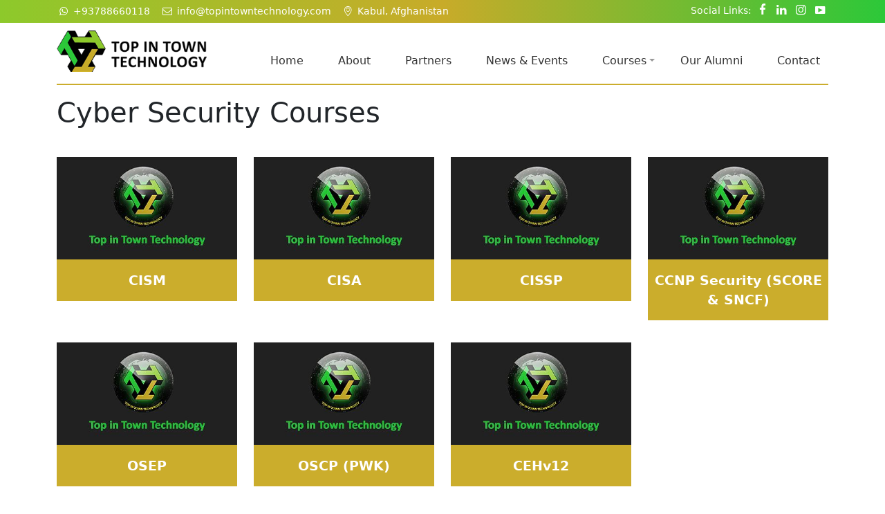

--- FILE ---
content_type: text/html; charset=utf-8
request_url: https://topintowntechnology.com/category/cyber-security-courses/
body_size: 3195
content:
<!doctype html>
<html lang="en">
  <head>
    <meta charset="utf-8">
    <meta name="viewport" content="width=device-width, initial-scale=1">
    <title>Cyber Security Courses | Top in Town Technology</title>
    <!-- Designed and Developed by Bashir Noori -->
    <meta name="viewport" content="width=device-width, initial-scale=1">
<!-- FB & Twitter Meta Options Start -->

    <link rel="image_src" href="https://topintowntechnology.com/images/1.png"/>
    <meta property="og:image" content="https://topintowntechnology.com/images/1.png"/>
    <meta property="og:image:secure_url" content="https://topintowntechnology.com/images/1.png" />
    <meta name="twitter:card" content="summary_large_image">
    <meta name="twitter:site" content="@topintowntechnology">
    <meta name="twitter:creator" content="@topintowntechnology">
    <meta name="twitter:domain" content="topintowntechnology.com">
    <meta name="twitter:title" content="Cyber Security Courses | Top in Town Technology">
    <meta name="twitter:image" content="https://topintowntechnology.com/images/1.png">
    <meta name="keywords" content="topintowntechnology, training center, course, best, top, ICT, information technology, networks, cisco, microsoft, vmware, certification, certified, lead, institute, kabul, afghanistan" >
    <meta name="description" content="Top in Town Technology Training Center offers all BCS Departments including Networking, Programming, and Web Designing: Cisco, Microsoft, RedHat, MikroTik Juniper, CompTIA, Programming Languages & others for all. We have made IT Simple.">

<!-- FB & Twitter Meta Options End -->
    <link href="https://topintowntechnology.com/css/bootstrap.min.css" rel="stylesheet" type="text/css">
    <link href="https://topintowntechnology.com/css/menu.css" rel="stylesheet" type="text/css" />
    <link href="https://topintowntechnology.com/css/slick.css" rel="stylesheet" type="text/css" />
    <link href="https://topintowntechnology.com/css/aos.css" rel="stylesheet" type="text/css">
    <link href="https://topintowntechnology.com/css/fontello.css" rel="stylesheet" type="text/css">
    <link href="https://topintowntechnology.com/css/style.css" rel="stylesheet" type="text/css">
    <script language="JavaScript" type="text/javascript" src="https://topintowntechnology.com/js/bootstrap.bundle.min.js"></script>
    <script language="JavaScript" type="text/javascript" src="https://topintowntechnology.com/js/jquery-3.6.0.min.js"></script>
    <script language="JavaScript" type="text/javascript" src="https://topintowntechnology.com/js/jquery.smartmenus.min.js"></script>
    <script language="JavaScript" type="text/javascript" src="https://topintowntechnology.com/js/slick.js"></script>
    <script language="JavaScript" type="text/javascript" src="https://topintowntechnology.com/js/aos.js"></script>
    <!-- Scripts init -->
    <script language="JavaScript" type="text/javascript" src="https://topintowntechnology.com/js/script.js"></script>
    <link href="images/favicon.png" rel="shortcut icon" type="image/png">
  </head>
  <body>



  <div id="transcroller-body" class="aos-all">
    <header id="top">
      <div class="topnav clearfix">
        <div class="container d-flex justify-content-between">
          <div class="list">
            <div class="item"><i class="icon-whatsapp"></i> +93788660118</div>
            <div class="item"><i class="icon-mail-1"></i> info@topintowntechnology.com</div>
            <div class="item no-mob"><i class="icon-location"></i> Kabul, Afghanistan</div>
          </div>

          <div class="icons no-mob">
            <span class="d-none d-lg-inline-block">Social Links: </span>
            <a href="https://www.facebook.com/TNTTeches/" target="_blank"><i class="icon-facebook icon"></i></a>
            <a href="https://af.linkedin.com/company/top-in-town-technology" target="_blank"><i class="icon-linkedin icon"></i></a>
            <a href="https://www.instagram.com/top_in_town_technology/?hl=en" target="_blank"><i class="icon-instagram icon"></i></a>
            <a href="https://www.youtube.com/@TTT-uy2jx" target="_blank"><i class="icon-video icon"></i></a>
          </div>
        </div>
      </div>

      <div class="header clearfix container">
        <div class="logo float-start">
          <a href="https://topintowntechnology.com/"><img src="https://topintowntechnology.com/images/logo.png"></a>
        </div>
        <!-- Menu Start -->
        <div class="menusection">
         <div class="container">
          <nav id="main-nav" class="menu">
            <!-- Mobile menu toggle button (hamburger/x icon) -->
            <input id="main-menu-state" type="checkbox" />
            <label class="main-menu-btn" for="main-menu-state">
              <span class="main-menu-btn-icon"></span> Toggle main menu visibility
            </label>
            </label>
            <ul class="sm sm-clean" id="main-menu"><li><a href="https://topintowntechnology.com">Home</a></li><li><a href="https://topintowntechnology.com/1/about">About</a></li><li><a href="https://topintowntechnology.com/37/partners">Partners</a></li><li><a href="https://topintowntechnology.com/78/news">News &amp; Events</a></li><li><a href="#">Courses</a><ul class="hasmenu1" id="1"><li><a href="https://topintowntechnology.com/77/icdl">ICDL</a></li><li><a href="#">CompTIA Courses</a><ul class="hasmenu2" id="2"><li><a href="https://topintowntechnology.com/40/a">A+</a></li><li><a href="https://topintowntechnology.com/41/network">Network+</a></li><li><a href="https://topintowntechnology.com/42/server">Server+</a></li><li><a href="https://topintowntechnology.com/43/security">Security+</a></li></ul></li><li><a href="#">Cisco Courses</a><ul class="hasmenu3" id="3"><li><a href="https://topintowntechnology.com/44/ccna">CCNA</a></li><li><a href="https://topintowntechnology.com/45/ccnp">CCNP</a></li><li><a href="https://topintowntechnology.com/46/ccie">CCIE</a></li></ul></li><li><a href="#">Microsoft Courses</a><ul class="hasmenu4" id="4"><li><a href="https://topintowntechnology.com/47/mcsa">MCSA</a></li><li><a href="https://topintowntechnology.com/48/mcse">MCSE</a></li><li><a href="https://topintowntechnology.com/49/azure-fundamentals">Azure Fundamentals</a></li><li><a href="https://topintowntechnology.com/50/azure-administration">Azure Administration</a></li><li><a href="https://topintowntechnology.com/51/azure-architechture">Azure Architechture</a></li></ul></li><li><a href="#">MikroTik Courses</a><ul class="hasmenu5" id="5"><li><a href="https://topintowntechnology.com/80/mtcna">MTCNA</a></li><li><a href="https://topintowntechnology.com/81/mtcre">MTCRE</a></li><li><a href="https://topintowntechnology.com/82/mtcwe">MTCWE</a></li><li><a href="https://topintowntechnology.com/83/mtcume">MTCUME</a></li><li><a href="https://topintowntechnology.com/84/mtctce">MTCTCE</a></li><li><a href="https://topintowntechnology.com/85/mtcine">MTCINE</a></li><li><a href="https://topintowntechnology.com/86/mtcipv6e">MTCIPV6E</a></li><li><a href="https://topintowntechnology.com/87/mtcse">MTCSE</a></li><li><a href="https://topintowntechnology.com/88/mtcswe">MTCSWE</a></li><li><a href="https://topintowntechnology.com/89/mtcewe">MTCEWE</a></li></ul></li><li><a href="#">Cyber Security</a><ul class="hasmenu6" id="6"><li><a href="https://topintowntechnology.com/54/cehv12">CEHv12</a></li><li><a href="https://topintowntechnology.com/55/oscp-pwk">OSCP (PWK)</a></li><li><a href="https://topintowntechnology.com/56/osep">OSEP</a></li><li><a href="https://topintowntechnology.com/57/ccnp-security-score-sncf">CCNP Security (SCORE &amp; SNCF)</a></li><li><a href="https://topintowntechnology.com/58/cissp">CISSP</a></li><li><a href="https://topintowntechnology.com/59/cisa">CISA</a></li><li><a href="https://topintowntechnology.com/60/cism">CISM</a></li></ul></li><li><a href="#">Development Courses</a><ul class="hasmenu7" id="7"><li><a href="https://topintowntechnology.com/33/web-design-and-development">Web Design and Development</a></li><li><a href="https://topintowntechnology.com/62/database-development">Database Development</a></li><li><a href="https://topintowntechnology.com/63/mobile-desktop-applications-development">Mobile &amp; Desktop Applications Development</a></li></ul></li><li><a href="#">Graphic Design Courses</a><ul class="hasmenu8" id="8"><li><a href="https://topintowntechnology.com/64/adobe-photoshop">Adobe Photoshop</a></li><li><a href="https://topintowntechnology.com/65/adobe-illustrator">Adobe Illustrator</a></li><li><a href="https://topintowntechnology.com/66/adobe-premiere">Adobe Premiere</a></li><li><a href="https://topintowntechnology.com/67/adobe-after-effects">Adobe After Effects</a></li></ul></li></ul></li><li><a href="https://topintowntechnology.com/90/our-students">Our Alumni</a></li><li><a href="https://topintowntechnology.com/2/contact">Contact</a></li></ul>


          </nav>
         </div> 
        </div>
        <!-- Menu End -->
        </div>
      </div>
    </header>





  
  
    <div class="page-inner">
      <div class="container">
        <h1>Cyber Security Courses</h1>
          

<div class="projects-light">
    <div class="row list">


      <div class="col-md-3"><div class="item" style="margin:1rem 0">
        <a href="https://topintowntechnology.com/60/cism">
          <div class="description"><p></p></div>

          <img src="https://topintowntechnology.com/images/1t.jpg">


        </a>
        <div class="content">
          <p class="title" style="background:#cbad2c"><a href="https://topintowntechnology.com/60/cism">CISM</a></p> 
        </div>
      </div></div>


      <div class="col-md-3"><div class="item" style="margin:1rem 0">
        <a href="https://topintowntechnology.com/59/cisa">
          <div class="description"><p></p></div>

          <img src="https://topintowntechnology.com/images/1t.jpg">


        </a>
        <div class="content">
          <p class="title" style="background:#cbad2c"><a href="https://topintowntechnology.com/59/cisa">CISA</a></p> 
        </div>
      </div></div>


      <div class="col-md-3"><div class="item" style="margin:1rem 0">
        <a href="https://topintowntechnology.com/58/cissp">
          <div class="description"><p></p></div>

          <img src="https://topintowntechnology.com/images/1t.jpg">


        </a>
        <div class="content">
          <p class="title" style="background:#cbad2c"><a href="https://topintowntechnology.com/58/cissp">CISSP</a></p> 
        </div>
      </div></div>


      <div class="col-md-3"><div class="item" style="margin:1rem 0">
        <a href="https://topintowntechnology.com/57/ccnp-security-score-sncf">
          <div class="description"><p></p></div>

          <img src="https://topintowntechnology.com/images/1t.jpg">


        </a>
        <div class="content">
          <p class="title" style="background:#cbad2c"><a href="https://topintowntechnology.com/57/ccnp-security-score-sncf">CCNP Security (SCORE &amp; SNCF)</a></p> 
        </div>
      </div></div>


      <div class="col-md-3"><div class="item" style="margin:1rem 0">
        <a href="https://topintowntechnology.com/56/osep">
          <div class="description"><p></p></div>

          <img src="https://topintowntechnology.com/images/1t.jpg">


        </a>
        <div class="content">
          <p class="title" style="background:#cbad2c"><a href="https://topintowntechnology.com/56/osep">OSEP</a></p> 
        </div>
      </div></div>


      <div class="col-md-3"><div class="item" style="margin:1rem 0">
        <a href="https://topintowntechnology.com/55/oscp-pwk">
          <div class="description"><p></p></div>

          <img src="https://topintowntechnology.com/images/1t.jpg">


        </a>
        <div class="content">
          <p class="title" style="background:#cbad2c"><a href="https://topintowntechnology.com/55/oscp-pwk">OSCP (PWK)</a></p> 
        </div>
      </div></div>


      <div class="col-md-3"><div class="item" style="margin:1rem 0">
        <a href="https://topintowntechnology.com/54/cehv12">
          <div class="description"><p></p></div>

          <img src="https://topintowntechnology.com/images/1t.jpg">


        </a>
        <div class="content">
          <p class="title" style="background:#cbad2c"><a href="https://topintowntechnology.com/54/cehv12">CEHv12</a></p> 
        </div>
      </div></div>

  </div>
</div>


      </div>
    </div>
  
      



    <div class="spacer"></div>

    <footer class="footer" data-aos="fade-down">
      <div class="container">
        <div class="row">
          <div class="col-lg-5 col-md-5 aos-init aos-animate" data-aos="fade-left">
            <h3>Search</h3>
            <div class="search mb-5">
              <p>Find what you're looking for with ease using the following search form.</p>
              <form method="get" action="https://topintowntechnology.com/">
                <input type="text" name="q" class="btn-in" placeholder="Search Course, Articles, Verification .....">
                <input type="submit" class="btn btn-primary btn-rad">
              </form>
            </div>
            <div class="about-list ">
              <a href="https://www.facebook.com/TNTTeches/" target="_blank"><i class="icon-facebook icon"></i></a>
              <a href="#" target="_blank"><i class="icon-twitter icon"></i></a>
              <a href="https://af.linkedin.com/company/top-in-town-technology" target="_blank"><i class="icon-linkedin icon"></i></a>
              <a href="https://www.instagram.com/top_in_town_technology/?hl=en" target="_blank"><i class="icon-instagram icon"></i></a>
              <a href="https://www.youtube.com/@TTT-uy2jx" target="_blank"><i class="icon-video icon"></i></a>
            </div>
          </div><!-- Column End -->

          <div class="col-lg-3 col-sm-6 aos-init aos-animate mr-left" data-aos="fade-up">
            <h3>Courses</h3>
            <ul>
              
              <li><a href="https://topintowntechnology.com/category/comptia-courses/">CompTIA Courses</a></li>
              
              <li><a href="https://topintowntechnology.com/category/cisco-courses/">Cisco Courses</a></li>
              
              <li><a href="https://topintowntechnology.com/category/microsoft-courses/">Microsoft Courses</a></li>
              
              <li><a href="https://topintowntechnology.com/category/mikrotik-courses/">MikroTik Courses</a></li>
              
              <li><a href="https://topintowntechnology.com/category/cyber-security-courses/">Cyber Security Courses</a></li>
              
              <li><a href="https://topintowntechnology.com/category/development-courses/">Development Courses</a></li>
              
              <li><a href="https://topintowntechnology.com/category/graphic-design-courses/">Graphic Design Courses</a></li>
              
            </ul>
          </div><!-- Column End -->

          <div class="col-lg-4 col-md-4 col-sm-6 aos-init aos-animate" data-aos="flip-up">
            <h3>Contact</h3>
            <div class="contact-list">
              <div class="item"><i class="icon icon-whatsapp"></i> +93788660118</div>
              <div class="item"><i class="icon icon-mail"></i> info@topintowntechnology.com</div>
              <div class="item"><i class="icon icon-globe"></i> Karte-Parwan, Kabul, Afghanistan</div>
            </div>
          </div><!-- Column End -->

          <div class="col-lg-12 col-md-12 col-sm-12 col-xs-12 footer-help mt-5"><span>
            
              With our team of professional and certified trainers, we ensure that our students receive the best guidance and support throughout their learning journey.
            
          </span></div>

        </div>

      </div>

      <div class="end clearfix">
        <div class="container">
          <p class="float-start" style="padding-top:0.7rem">© 2023 Top in Town Technology All Rights Reserved. <span style="">Developed by <a href="https://bashirnoori.com" target="_blank">Bashir Noori</a></span></p>
          <p class="float-end mt-2">
            <a href="https://www.facebook.com/TNTTeches/" target="_blank"><i class="icon-facebook icon"></i></a>
            <a href="https://af.linkedin.com/company/top-in-town-technology" target="_blank"><i class="icon-linkedin icon"></i></a>
            <a href="https://www.instagram.com/top_in_town_technology/?hl=en" target="_blank"><i class="icon-instagram icon"></i></a>
            <a href="https://www.youtube.com/@TTT-uy2jx" target="_blank"><i class="icon-video icon"></i></a>
          </p>
        </div>
      </div>

    </footer>



    <script>
      $(window).on("scroll", function () {
          AOS.init({
              duration: 800,
              once: true
          });
       });    
  </script>
<style>
.ads-banner .slick-slide img {width:100%; height:auto;}
</style>



  </div>
  </body>
</html>
<!-- Trace summary:
Runtime   : 12.49 ms
Query time: 8.62 ms
Queries   : 15
Memory (*): 1110 kB
-->


--- FILE ---
content_type: text/css
request_url: https://topintowntechnology.com/css/style.css
body_size: 7980
content:
/* GLOBAL STYLES
-------------------------------------------------- */
/* Padding below the footer and lighter body text */
html, body { overflow-x: hidden !important; overflow-y: visible !important; }
body {
  font-size: 0.9em; 
}

header {}
.topnav {background: linear-gradient(to right,  #8dc92b, #c8ab29, #2cc839);padding: 0.4em 0rem;color: #fff;}
.topnav .icons {margin-top:-4px;}
.topnav .icons a {font-size: 17px; padding: 0;}
.topnav a {color: #fff; padding-right: 0.5em; text-decoration: none;}
.topnav a:hover {color:#fff;}
.topnav .slogan{margin: 0 2em; }
.topnav .list .item {float: left; margin-right: 1em;}
.header {padding-bottom: 0.7rem; padding-top: 0.7rem;}
.logo img{height:60px; width: auto; margin-right: 2rem; }

.navbar-brand {width: 120px;}
.navbar-brand img {max-width: 100%;}

.header .icon-listing {display: flex; align-items: center; margin-top: 0.5em;}
.header .icon-listing .icon-item {display: flex; align-items: center; margin-left:3em; transition: 0.3s; }
.header .icon-listing .icon-item .info {display: flex; flex-direction: column; color: #666;}
.header .icon-listing .icon-item .info  span:last-child{color: #8badb9;}
.header .icon-listing .icon-item:hover .info, .header .icon-listing .icon-item:hover .info  span:last-child{color: #cbad2c;}
.header .icon {font-size: 3em; font-family: var(--bs-font-sans-serif); color: #cbad2c; display: inline-block; margin-top: -5px; }
.header p {}

.just-mob {display: none;}
.menusection {display: inline-block; margin-top: 5px; float: right;}
.sm-clean > li:last-child a{padding-right:0 }

a {color: #cbad2c}
a:hover {color: #cbad2c;}
.btn {font-size: 0.9em}
.btn-warning {color:#fff;}

.spacer {display: block; height:5rem; clear: both; }

/* SLIDESHOW
-------------------------------------------------- */

.slideshow {color: #222;}
.slideshow {
  margin-bottom: 2rem;
}
.slideshow h1 span {color:#8dc92b}
.slideshow .container {position: relative;}
/* Since positioning the image, we need to help out the caption */
.slideshow .carousel-caption {
  bottom: unset;
  top: 8rem;
  z-index: 9 !important;
  color: #222;
  width: 47%;
  left: 0;
  position: absolute !important;
}
.slideshow h1 {
  font-weight: bold;
  color: #fff;
  font-size: 3rem;
  line-height: 3rem;
  margin-bottom: 1.5rem;
}
.slideshow .intro {
  font-weight: bold;
  font-size: 1.2em;
  color: #2cc838;
  text-shadow: 0 0 5px #323232;
  display: none;
}
.slideshow p {font-size: 1.2em;color: #fff;text-shadow: 0 0 15px darkslategrey;}

/* Declare heights because of positioning of img element */
.slideshow .carousel-item {
  height: 45rem;
}
.slideshow .carousel-item > img {
  position: absolute;
  top: 0;
  left: 0;
  width: 100%;
  height: auto;
}
.slideshow .carousel-indicators [data-bs-target] {height: 5px;}
.slideshow a {font-size: 0.9em;}
.slideshow .btn:hover {border: 0; background: #222; border: 1px solid #222;}
.slideshow .carousel-control-next, .slideshow .carousel-control-prev {width:70px;}


/* Feature Four Item
------------------------- */

.feature-four {text-align: center; }
.feature-four *{transition: 0.2s;}
.feature-four .item {padding-top: 1rem;margin-bottom: 2rem;padding-bottom: 1em;}
.feature-four .item:hover {background: #f9f7f9;}
.feature-four .item:hover .icon {color:#cbad2c; }
.feature-four .item:hover a.btn {background:#cbad2c; border-color: #cbad2c; color:#fff;}
.feature-four .item:hover h2 {color:#cbad2c; }
.feature-four .icon {display: block; margin: 0 auto; color:#cbad2c; font-size: 5em}
.feature-four h2 {font-size: 1.4rem; margin: 1rem 0; color:#cbad2c }
.feature-four p {margin-bottom: 1rem; padding:0 0.5rem; color: #555}
.feature-four a.btn {background:transparent; color: #cbad2c; border-color: #cbad2c;}
.feature-four a.btn:hover{background:#cbad2c; border-color: #cbad2c; color:#fff;}


/* Feature Blue Item
------------------------- */

.featured-blue {text-align: center; background:#028ec1; color: #fff}
.featured-blue .container {background: #0298cf;}
.featured-blue *{transition: 0.2s;}
.featured-blue .item {background: #cbad2c;padding-top: 2rem;padding-bottom: 1rem;border-right: 1px solid #30aedc; transition: 0.3s;}
.featured-blue .item:last-child{border: 0;}
.featured-blue .item:hover {background:rgba(1,1,1,0.5); }
.featured-blue .icon {display: block;margin: 0 auto;margin-bottom: 1rem;color: #fff; font-size: 5rem;}
.featured-blue h3 {font-size: 1.6rem;margin: 1rem 0;color: #fff;}
.featured-blue p {margin-bottom: 1rem;color: #fff; opacity: 0.6;}
.featured-blue a.btn {margin-bottom: 2rem; background:transparent; border-color: #fff;}
.featured-blue a.btn:hover{background:#fff; color:#222;}



/* Feature Color Item
------------------------- */

.featured-color {text-align: center; }
.featured-color .container {background: #333;}
.featured-color *{transition: 0.2s;}
.featured-color .item {background: #cbad2c;padding-top: 2rem;padding-bottom: 1rem; transition: 0.3s;}
.featured-color .item:nth-child(2){background: #dea004;}
.featured-color .item:first-child{background: #ba193d;}
.featured-color .item:last-child{background: #097263;}
.featured-color .item:hover {background:#353535; }
.featured-color .icon {display: block;margin: 0 auto;margin-bottom: 1rem;color: #fff; font-size: 5rem;}
.featured-color h3 {font-size: 1.6rem;margin: 1rem 0;color: #fff;}
.featured-color p {margin-bottom: 1rem;color: #fff; opacity: 0.6;}
.featured-color a.btn {margin-bottom: 2rem; background:transparent; border-color: #fff;}
.featured-color a.btn:hover{background:#fff; color:#222;}






/* Feature Six Item
------------------------- */

.featured-six {text-align: center; padding: 5rem 0;}
.featured-six .container {;}
.featured-six *{transition: 0.2s;}
.featured-six h2 {font-size: 2.5em; font-weight: bold; color: #cbad2c}
.featured-six h4 {color: #555; font-size: 1.3em; margin-bottom: 1em;margin-top: 0.5em; margin-bottom: 2em;}

.featured-six .item {padding: 2rem; border-right: 1px solid #ddd; border-bottom: 1px solid #ddd; transition: 0.3s;}
.featured-six .item:nth-child(3), .featured-six .item:nth-child(6){border-right: 0;}
.featured-six .item:nth-child(4), .featured-six .item:nth-child(5), .featured-six .item:nth-child(6){border-bottom: 0;}

.featured-six .item:hover {background:#f9f7f9; }
.featured-six .icon {color: #cbad2c; display: block;margin: 0 auto;margin-bottom: 1rem; font-size: 4rem;}
.featured-six p.title {font-size: 1.6rem; font-weight: bold; margin: 1rem 0;}
.featured-six p.title a {text-decoration:none; }
.featured-six p {margin-bottom: 1rem; font-size: 1.1em; }


/* Feature Eight Item
------------------------- */
.feature-eight {margin-bottom: -2rem;}
.feature-eight *{transition: 0.2s;}
.feature-eight h2 {font-size: 2.5em; font-weight: bold; text-align: center;;}
.feature-eight h3 {font-size: 1.5em;  text-align: center; margin-bottom: 1.5em;margin-bottom: 1.5em;}
.feature-eight .item::before {content:""; width:0%;height:100%; right:0; bottom:0; background: #f9f7f9; z-index: -1; position: absolute; transition:0.5s;}
.feature-eight .item {padding: 1rem;padding-bottom: 1em; position: relative; display: flex;}
.feature-eight .item:hover::before {width:100%; right: unset; left:0}
.feature-eight .item:hover .icon {color:#cbad2c; }
.feature-eight .item:hover a {opacity:1; margin-left: 0;transition: 0.3s;}
.feature-eight .item:hover h2 {color:#cbad2c; }
.feature-eight .icon {display: block; color:#cbad2c; font-size: 4em}
.feature-eight h4 {font-size: 1.2rem; margin: 1rem 0; color:#222 }
.feature-eight p {margin-bottom: 1rem; color: #777}
.feature-eight a {color: #cbad2c; opacity:0;  display: block; margin-left:5rem;transition: 0.3s; }
.feature-eight a:hover {color: #222;text-decoration: none;}



/* About Top */
.about-top {position: relative; }
.about-top .r-dotted {position: absolute; top: -3rem; right: 0; background: url(../images/dotted/dotted6.png) no-repeat;width: 5%;height: 45%; z-index: -1;}
.about-top .img {position: relative;}
.about-top .dotted {position: absolute;left: -4rem;background: url(../images/dotted/dotted5.png) no-repeat;width: 45%;height: 45%;z-index: -1;}
.about-top img {width: 100%; height: auto; margin-top: 3rem;}
.about-top .img::after{content:"";width: 73%;height: 70%;background: #cbad2c;position: absolute;right: -3%;z-index: -1;bottom: -3%;}
.about-top .text {padding:5rem 0 0 4rem;}
.about-top h2 {font-size: 2.4em; font-weight: bold;}
.about-top h3 {font-size: 2.5em; color: #cbad2c; font-size: 1.2em;}
.about-top h3::before {content:"::: "; color: #cbad2c; margin-top: -5px;}
.about-top h3::after {content:" _____"; color: #cbad2c; margin-top: -5px;}
.about-top h4 {color: #cbad2c; margin-bottom: 1em;margin-top: 1em;}
.about-top .list {margin-top: 2em;}
.about-top .list .check{display: inline-block;background: #cbad2c;color: #fff;padding: 2px 3px;border-radius: 20%;float: left;margin-right: 0.5em;}
.about-top .list p {padding-top: 3px;}
.about-top .list .btn {margin-top: 1em;font-size: 1.1em;padding: 0.5em 1em 0.5em  0.5em !important;margin: 1.5em 0.3em 0 0.3em;}
.about-top .list .btn:hover {background: #e5ad03; color:#000; border: 1px solid #000}

@keyframes moving {
  0%, 100% {
    top: 0;
  }
  50% {
    top: -1rem; margin-left: 0.5rem;
  }
}
.about-top .dotted {
  animation: moving 5s linear infinite;
}


@keyframes moving2 {
  0%, 100% {
    bottom: 1.5rem; font-size: 10em;
  }
  50% {
    bottom: 2.5rem; right: 2rem; font-size: 12em;
  }
}
.faq .text .icon {
  animation: moving2 5s linear infinite;
}






/* FAQs */
.faq {padding-bottom:3rem;background: #cbad2c;position: relative;z-index: 0;color: #fff;padding-top: 3rem;}
.faq .accordion-item {border: none;margin:1em 0;padding:1em;box-shadow:0 0 40px 5px rgb(106 91 4 / 5%);background: #a12e7e;}
.accordion-button {padding: 0;}
.faq .accordion-button {font-weight: bold;}
.faq .accordion-button:focus {box-shadow: none; }
.faq .accordion-button:not(.collapsed) {color: #fff;background: ##e7bad9;border-bottom: 1px solid #ffffff;box-shadow:none;width: 100%;margin: 0;padding: 0;}
.faq .icon {background:#cbad2c;color: #fff;padding: 0.2em 0.4em;margin-right: 0.5em;font-size: 1.8em;}
.faq .text {padding:2rem 0 0 4rem; }
.faq h2 {font-size: 2.5em; font-weight: bold;}
.faq h3 {font-size: 2.5em;color: #cb78b2;font-size: 1.2em;}
.faq h3::before {content:"::: ";color: #cb78b2;margin-top: -5px;}
.faq h3::after {content:" _____"; color: #cbad2c; margin-top: -5px;}
.faq h4 {color: #e1afd2;margin-bottom: 1em;margin-top: 1em;}
.faq p {padding-top: 3px;color: #cf87b9;}
.faq .btn {margin-top: 1em;font-size: 1.1em;padding: 0.5em 2em !important;margin: 1.5em 0.3em 0 0.3em;background: #e9bedc; border:0; color: #222;}
.faq .btn:hover {background: #fff; border:0;}
.faq .text .icon{font-size: 12em;position: absolute;right: 0rem;z-index: -1;bottom: -3rem !important;color: #a02e7e;background: transparent;padding: 0;margin: 0;}
.faq .dotted {position: absolute;left: 2rem;top: 2rem;background: url(../images/dotted/dotted7.png) no-repeat;width: 20%;height: 31%;z-index: -1;}
.faq .accordion-button {color:#e1afd2; background: #a12e7e}





/* Projects */
.projects {text-align: center; padding-bottom: 3rem; }
.projects .slick-slide {padding: 1rem; position: relative;}
.projects .item {box-shadow: 0 0 15px #e5e5e5; transition: 0.3s;}
.projects .item:hover {background: #cbad2c; transition: 0.3s; color: #fff; }
.projects .item:hover .btn-primary{background: #cbad2c; transition: 0.3s; color: #fff; }
.projects .item .icon {background:#cbad2c;padding: 4px 5px;font-size: 1.2em;position: absolute;left: 15px;top: 15px;z-index: 11;color: #fff;transition: 0.3s;clip-path: polygon(0 0,0 100%,100% 0);width: 60px;hee: initial;height: 60px;}

.projects .item:hover .icon {background: #cbad2c; transition: 0.3s; }
.projects .item:hover p.title{color: #fff; transition: 0.3s;}
.projects .slick-slide img {width: 100%; height: auto; }
.projects .list:hover .slick-prev:before,
.projects .list:hover .slick-next:before {opacity: 1; transition: 0.3s;}
.projects h2 {font-size: 2.5em; font-weight: bold;}
.projects h3 {font-size: 2.5em; color: #cbad2c; font-size: 1.2em;}
.projects h3::before {content:"::: "; color: #cbad2c; margin-top: -5px;}
.projects h3::after {content:" _____"; color: #cbad2c; margin-top: -5px;}
.projects h4 {color: #cbad2c; margin-bottom: 1em;margin-top: 1em;}
.projects .content {text-align: left; padding: 0 1em;}
.projects p.title {font-weight: bold; color: #cbad2c; font-size: 1.2em; margin:1em 0 0.5em 0;}
.projects .btn {margin-bottom: 1em; }
.projects .slick-arrow:active {opacity: 0;}



/* Projects Light */
.projects-light {text-align: center; padding-bottom: 3rem; }
.projects-light .slick-slide {padding: 1rem 1rem 0rem 1rem; position: relative;}
.projects-light .item {position:relative; transition: 0.5s;overflow: hidden;}
.projects-light .item:hover {transform:scale(1.05); }
.projects-light .slick-slide img {width: 100%; height: auto; }
.projects-light .list:hover .slick-prev:before,
.projects-light .list:hover .slick-next:before {opacity: 1; transition: 0.3s;}
.projects-light h2 {font-size: 2.5em; font-weight: bold;}
.projects-light h3 {font-size: 2.5em; color: #cbad2c; font-size: 1.2em;}
.projects-light h3::before {content:"::: "; color: #cbad2c; margin-top: -5px;}
.projects-light h3::after {content:" _____"; color: #cbad2c; margin-top: -5px;}
.projects-light h4 {color: #cbad2c; margin-bottom: 1em;margin-top: 1em;}
.projects-light .content {text-align: left;}
.projects-light .item:hover p.title {background:#cbad2c}
.projects-light p.title {font-weight: bold;color: #FFF;font-size: 1.2em;margin: 0;padding: 1rem 0;text-align: center;background: #222;}
.projects-light .title a {text-decoration: none;color: #fff;}
.projects-light .title a:hover {color:#fff;}
.projects-light p {max-height:6em; transition:0.8s; overflow: hidden;}
.projects-light p:hover {max-height: 15em; transition: 2s}
.projects-light .btn {margin-bottom: 1em; padding:0; background:none; color:#cbad2c; border: none;}
.projects-light .btn::before{content:" "; position:absolute; margin-top:-5px; background: #cbad2c; width:0;height:0; transition: 0.3s;}
.projects-light .item:hover .btn::before{width:80px; height:1px }
.projects-light .slick-arrow:active {opacity: 0;}
.projects-light .item .description {height:0px; width:100%; text-align:center; overflow:hidden; transition: 0.3s; position:absolute; top:0; left:0; background:rgba(0, 0, 0, 0.5); color:#fff}
.projects-light .item:hover .description {height:71%;}
.projects-light .item .description p {padding-top: 5%}
.projects-light img {max-width: 100%;height: auto;}



.gallery {text-align: center; }
.gallery .row {margin: 0;}
.gallery .col-lg-3 {margin: 0; padding: 0; overflow: hidden;}
.gallery .col-lg-3 .item {position: relative; background: #cbad2c; }
.gallery .col-lg-3 .item::after{content: ""; position: absolute; width:0; height:100%; left: 0; top: 0; background: rgba(0, 0, 0, 0.5); z-index: 0; transition: 0.8s width ; }
.gallery .col-lg-3:nth-child(odd) .item::after{right: 0; left:unset;  }
.gallery .col-lg-3:nth-child(3n+0) .item::after{height:0; width: 100%; transition: 0.8s; top:unset; bottom:0  }
.gallery .col-lg-3 .item:hover::after{width: 100%; height: 100%;  }
.gallery .col-lg-3 .item:hover img{transform: scale(1.2); }
.gallery img {width: 100%; height: auto; transition: 0.4s; }
.gallery h2 {font-size: 2.5em; font-weight: bold;}
.gallery h3 {font-size: 2.5em; color: #cbad2c; font-size: 1.2em;}
.gallery h3::before {content:"::: "; color: #cbad2c; margin-top: -5px;}
.gallery h3::after {content:" _____"; color: #cbad2c; margin-top: -5px;}
.gallery h4 {color: #aaa; margin-bottom: 2em;margin-top: 1em;}
.gallery .item .icon {color: #fff;font-size: 5em;position: absolute;z-index: 1;left: 35%;top: 25%;opacity: 0; transition: 0.3s;}
.gallery .item:hover .icon {opacity: 0.5;}
.gallery .item .icon:hover{opacity: 0.8;}
.gallery .item p {position: absolute; left: 0; bottom: -3em;; background:#111; color: #fff; margin: 0; padding: 10px 0px; width: 100%; transition: 0.3s; opacity:0; z-index: 1; }
.gallery .item:hover  p {opacity: 1; bottom: 0; }
.lightbox-caption {font-size: 2em; }






.news {}
.news .text {text-align: left;}
.news .dotted {position: absolute;left: -2rem;top: -0.5rem;background: url(../images/dotted/dotted5.png) no-repeat;width: 150px;height: 200px;z-index: -1;}
.news .text  h2 {font-size: 2.5em; font-weight: bold;}
.news .text  h3 {font-size: 2.5em; color: #cbad2c; font-size: 1.2em;}
.news .text  h3::before {content:"::: "; color: #cbad2c; margin-top: -5px;}
.news .text  h3::after {content:" _____"; color: #cbad2c; margin-top: -5px;}
.news .text  h4 {color: #aaa; margin-bottom: 2em;margin-top: 0;}
.news .first {margin-bottom: 1.5rem; padding-top: 1.5em; border-top: 1px dashed #cbad2c; position: relative;}
.news .first img {width: 100%; height: auto; margin-bottom: 1.5rem;}
.news .posted {color: #aaa;margin-bottom: 0.5em;font-size: 0.9em;}
.news .posted span {margin: 0 15px; font-size: 0.9em;  } 
.news h3 {font-size: 1.5em; }
.news a {text-decoration: none;color: #111;}
.news a:hover{color: #cbad2c;}
.news .list {margin-left: 2rem;}
.news .list .item {border-bottom: 1px dashed #ddd;padding-bottom: 1em; padding-top: 1.5em; transition: 0.3s; }
.news .list .item:hover {background: #f9f7f9;}
.news .list .item:first-child{border-top: 1px dashed #ddd;padding-top: 1.5em;}
.news .list .item .image {width: 29%; height: auto; margin-right: 1.5em; float: left; }
.news .list .item .image img {width: 100%; height: auto;}
.news .list .item .content {}
.news p {color: #666;}
.news img {transition: 0.3s; border-bottom: 3px solid #fff;}
.news img:hover {border-color:#cbad2c}





.news-vertical {}
.news-vertical h2 {font-size: 2.5em;font-weight: bold;text-align: center;color: #8dc92b;}
.news-vertical h3 {font-size: 1.5em;  text-align: center; margin-bottom: 1.5em;margin-bottom: 1.5em;}
.news-vertical .item{margin-top: 2rem;}
.news-vertical .item .image {background: #8dc92b;margin-bottom: 1rem;}
.news-vertical .item img {width: 100%; height: auto;border-bottom: 3px solid #fff; transition: 0.3s; }
.news-vertical .item:hover img {border-color: #8dc92b;opacity:0.8;}
.news-vertical h4 {font-size: 1.2em; font-weight: bold;}
.news-vertical .posted {color: #aaa;margin-bottom: 0.5em;font-size: 0.9em;}
.news-vertical .posted span {margin: 0 15px; font-size: 0.9em;  } 
.news-vertical a {text-decoration: none;color: #111;}
.news-vertical a:hover{color: #8dc92b;}
.news-vertical a.btn {color: #fff;background: #8dc92b;border: none;}
.news-vertical p {max-height:8em; overflow:hidden; color: #666; margin-bottom: 1rem; transition: 0.3s;}
.news-vertical p:hover {max-height: 15em; }




/* Team */
.team {text-align: center; clear: both; padding: 4rem 0 5rem 0; background: #f5f5f5; position: relative; z-index: 0;}
.team h2 {font-size: 2.5em; font-weight: bold; color: #cbad2c}
.team h4 {color: #555; font-size: 1.3em; margin-bottom: 1em;margin-top: 0.5em; margin-bottom: 2em;}
.team .dotted {position: absolute;left: 0rem;top: 0;background: url(../images/dotted/dotted6.png) no-repeat;width: 90px;height: 140px;z-index: -1;}

.team .slick-slide {padding: 1rem; position: relative;}
.team .content {color: #555}

.team .name a{margin-bottom: 1.5eem; font-weight: bold; font-size: 1.3em; text-decoration: none;}
.team .name a::after {content: "";width: 90%;height: 1px;background: #cbad2c;display: block;margin-top: 0.5rem;position: absolute;left: 6%;transition: 0.5s;}

.team .crop-box {width: 94%;height: 0;padding-top: 94%;margin-left: 6%;position: relative;}
.team .crop {position: absolute; height: 90%; width: 90%; top: 0; border-radius: 50%;}

.team .item img {width: 94%;height: 94%;border: 5px solid #fff;border-radius: 50%; margin:0;transition: 0.5s;}
.team .item:hover img {border-color:#cbad2c; }

.team p.title {color: #999; font-size: 1em; font-weight: bold; margin:1em 0 1em 0;}
.team .item:hover  p.title{color:#cbad2c }

.team .item .icons a{font-size: 1.2em;border: 1px solid;padding: 3px;margin: 2px;}
.team .item .icons a:hover{color: #cbad2c}







/* Intro Big Pic */

.intro-big-pic {clear: both; background: #2e2c27; color: #fff; z-index: 0;}
.intro-big-pic .pic img {width:100%; height: auto; margin:0; padding: 0;}
.intro-big-pic {position: relative; }
.intro-big-pic .r-dotted {position: absolute;top: 01rem;right: 0;background: url(../images/dotted/dotted6.png) no-repeat;width: 95px;height: 110px;z-index: -1;}
.intro-big-pic .img {position: relative;}
.intro-big-pic .dotted {position: absolute;left: -4rem;background: url(../images/dotted/dotted5.png) no-repeat;width: 45%;height: 45%;z-index: -1;}
.intro-big-pic img {width: 100%; height: auto; margin-top: 3rem;}
.intro-big-pic .img::after{content:"";width: 73%;height: 70%;background: #cbad2c;position: absolute;right: -3%;z-index: -1;bottom: -3%;}
.intro-big-pic .text {padding:3rem 4rem 1rem 3rem;}
.intro-big-pic h2 {font-size: 2.5em; font-weight: bold; text-transform: uppercase;}
.intro-big-pic h3 {font-size: 2.5em; color: #cbad2c; font-size: 1.2em; text-transform: uppercase;}
.intro-big-pic h3::before {content:"::: "; color: #cbad2c; margin-top: -5px;}
.intro-big-pic h3::after {content:" _____"; color: #cbad2c; margin-top: -5px; }
.intro-big-pic h4 {color: #cbad2c; margin-bottom: 1em;margin-top: 1em;}
.intro-big-pic .list {margin-top: 2em;}
.intro-big-pic .list .item {text-align: center;}
.intro-big-pic .list .icon{display:inline-block; color: #cbad2c; font-size: 3em; }
.intro-big-pic .list p {padding-top: 10px;}
.intro-big-pic .list .btn {margin-top: 1em;font-size: 1.1em;padding: 0.5em 2em !important;margin: 1.5em 0.3em 0 0.3em;}




/* Item Rotate
------------------------- */
.items-rotate .item {text-align: center; color: #fff; position: relative; min-height:16rem;transform-style: preserve-3d;transition: 0.6s;}
.items-rotate .item i {display: block; margin:0 auto; font-size: 4rem;}
.items-rotate .item h4 {font-size: 1.4em; }
.items-rotate .item h5 {font-size: 3em; font-weight: bold;}
.items-rotate .item .front, .items-rotate .item .back {padding:2rem; position: absolute; left: 0; top: 0; width: 100%; height: 100%;transform-style: preserve-3dtransition: 0.6s;backface-visibility: hidden;transition: 0.6s;}
.items-rotate .item .front {background:#f19312; z-index: 2; transform: rotateY(0deg); }
.pic {
    margin-top: 0;
    z-index: 1;
    position: relative;
    background: #fff9e0;
    border-radius: 5px 5px 0px 0px;
    padding: 5px 0px;
    }
.items-rotate .item .back {background:#252525; z-index: 1;transform: rotateY(-180deg)}
.items-rotate .item:hover .front{transform:rotateY(-180deg)}
.items-rotate .item:hover .back{color:#fff; transform:rotateY(0deg)}
.items-rotate .item a {color: #fff;}
.items-rotate .item a:hover{color: #f19312}
.items-rotate .item .btn {background: none; border: 1px solid #fff;}
.items-rotate .item .btn:hover{border: 1px solid #f19312;}
.items-rotate-light .item {color:#333;}
.items-rotate-light .item .front{background:#f5f5f5; border: 1px solid #eee;}
.items-rotate-dark {padding: 5rem;}
.items-rotate-dark .item {color: #252525;}
.items-rotate-dark .item h5{color: #252525;}
.items-rotate-dark .item .front{background: #f9f7f9;border: none;}
.items-rotate-dark .item .back {background: #252525;}
.items-rotate-dark .item a:hover{color: #000}
.items-rotate-dark .item .btn {background: none; border: 1px solid #fff;}
.items-rotate-dark .item .btn:hover{border-color: #fff; background: #fff;}



.form-training {background-color: #f5f5f5; background-image: url(../images/form-dotted.png) no-repeat top right;}
.form-training h3 {font-size: 2rem;margin: 1rem 0 1rem 0;font-weight: bold;border-bottom: 1px solid #aaa;padding-bottom: 0.5rem;}
.form-training p {margin-bottom: 2rem; }
.form-training .img {background: url(../images/team.jpg); background-size: cover; border-radius: 0 10rem 0 0; padding: 4rem; color: #bbb; min-height:10rem; height: 100%; }
.form-training .img h3 {color: #f5f5f5;border-color: #fff;border: none;}
.form-training .form {padding: 2rem 2rem 2rem 1rem; background: url(../images/form-dotted.png) no-repeat 95% 1.5rem;}
.form-training input, .form-training textarea, .form-training select, .form-training .photo {padding: 7px 10px;border: 1px solid #ddd;background: #fff;width: 100%;margin-bottom: 1rem;outline: none; transition: 0.3s}
.form-training input:focus, .form-training textarea:focus, .form-training select:focus{box-shadow: 0 0 5px #ccc;}
.form-training textarea {height: 8em;}
.form-training input[type=radio], .form-training input[type=file],  .form-training input[type=checkbox]{width: auto; border: none;background: none; margin-bottom: 10px;}
.form-training .photo input[type=file]{font-size: 9px; padding: 0; margin: 0; width:90px;color: transparent;}
.form-training .photo label{color: #888;}
.form-training button:hover {background: #333;}
.form-training #hidden_div {transition: 0.3s; overflow: hidden;}

.terms-modal {}
.terms-modal p{margin-bottom: 1em;}
.terms-modal li {margin-bottom: 0.8em;}

.testimonial {clear: both; padding-bottom: 2rem; }
.testimonial h2 {font-size: 2.5em;font-weight: bold;color: #cbad2c;}
.testimonial h3 {font-size: 2.5em; color: #cbad2c; font-size: 1.2em;}
.testimonial h3::before {content:"::: "; color: #cbad2c; margin-top: -5px;}
.testimonial h3::after {content:" _____"; color: #cbad2c; margin-top: -5px;}
.testimonial h4 {color: #cbad2c;margin-bottom: 2em;}
.testimonial .item {padding: 20px; position: relative;}
/*.testimonial .item::before {content:'"'; font-family:cursive;font-size: 80px;z-index: 1;color: #cbad2c;position: absolute;left: 0px;top: -7px;transition: 0.3s;}*/
.testimonial .item:hover::before {left: 18px; color: #fff}
.testimonial .content {padding:40px 20px;margin-bottom: 2rem;border-radius: 5px;position: relative;background: #fffdf2;transition: all 0.5s;}
.testimonial .content::before{content: "";width: 20px;height: 20px;background: #fff9e0;position: absolute;left: 35px;top: -10px;transform: rotate(45deg);transition: all 0.5s;}
.testimonial .item:hover .content {background: #cbad2c; color: #fff}
.testimonial .item:hover .content::after {background: #cbad2c;}
.testimonial p {margin: 0; max-height:6em; overflow:hidden; transition: 0.3s;}
.testimonial p:hover {max-height: 20em;}
.testimonial .pic img {float: left;width: 80px;height: 80px;margin:0px 10px 0px 30px;background: #fff;padding: 3px;border: 5px solid #f8efcd;border-radius: 50%;transition: all 0.3s;}
.testimonial .item:hover .pic img{border: 2px solid #cbad2c}
.testimonial .pic p.name {font-weight: bold; padding-top: 1.3em; transition: 0.3s;}
.testimonial .item:hover p.name{color: #cbad2c}
.testimonial .pic p.position {color: #777; font-size: 0.9em}
.testimonial .stars {color: #cbad2c}

.testimonial .slick-dots li.slick-active button:before {opacity: 1; color: #cbad2c;}
.testimonial .slick-dots li button:before{color: #cbad2c}
.testimonial:hover .slick-prev:before,
.testimonial:hover .slick-next:before {opacity: 1; transition: 0.3s;}




.clients {}
.clients h2 {font-size: 2.5em;font-weight: bold;margin-bottom: 2rem;}
.clients h3 {font-size: 2.5em; color: #cbad2c; font-size: 1.2em;}
.clients h3::before {content:"::: "; color: #cbad2c; margin-top: -5px;}
.clients h3::after {content:" _____"; color: #cbad2c; margin-top: -5px;}
.clients h4 {color: #cbad2c;margin-bottom: 2em;}

.clients .pic {border: 1px solid #f5f5f5;padding:5px;margin: 10px;text-align: center;background: #f9f9f9;}
.clients img {height:4rem;width: auto;max-width: 100%;display: inline-block;mix-blend-mode: darken;}


.modal-body {padding: 2rem;}
.page-inner {padding:rem 0; font-size: 1.1em;}
.page-inner h1 {margin-bottom:1.5rem;padding-top: 1rem;border-top: 2px solid #cbad2c;}
.page-inner .innerimg img {float: left; margin-right:1.5rem; width:40%; height:auto; margin-bottom:1rem; }
.page-inner .innerimg-large img {float: none;margin: 0;width: 100%;height:auto;margin-bottom:2rem;}

.page-inner .listing .row {padding:10px 0; transition: 0.3s;}
.page-inner .listing .row:hover {background: #f5f5f5;}
.page-inner .listing img {width: 100%; height: auto;}
.page-inner .listing a {text-decoration: none;}
.page-inner .listing h3 {font-size: 1.3rem;}
.page-inner .listing .posted {margin-bottom: 0.5rem; color: #999;}
.article h2, .article h3, .article h4 {color:#8dc92b}

#paginator ul {margin:30px auto 20px auto;width:100%;height:50px;padding-top:15px; border-top:1px solid #eee; text-align:center; }
#paginator ul li {color:#888;display:inline;margin:10px 3px;padding:0px;font-size:1rem;}
#paginator a, #paginator span {text-decoration: none; padding:0px 10px;background:#f5f5f5; color:#ccc;border:1px solid #aaa; border-radius:1em; font-weight:bold;}
#paginator a {color:#222; background: #fff;}
#paginator a:hover {text-decoration:none;background:#eee;}

.modal {z-index:9999}

.clients-list {text-align: center;}
.clients-list img{width: auto; max-width: 100%; max-height: 110px; margin-bottom: 5rem; transition:0.3s;}
.clients-list img:hover{max-height:20rem;}

.training-list a {text-decoration: none; font-weight: bold; color: #333;}
.training-list th{background: #333;color: #fff;font-weight: bold;}
#trainings_wrapper {margin-top: -2rem;}
.training-courses .item{margin-bottom: 3rem;}
.training-courses .item img {width: 100%; height: auto; }
.dataTables_wrapper .dataTables_filter {margin-bottom: 0.5rem;}
table.dataTable tbody th, table.dataTable tbody td {padding: 13px 10px !important;}
.dataTables_paginate, .dataTables_info {margin-top: 1rem;}

@keyframes footerbg{
  0% {background: url(../images/bg-dot.jpg) no-repeat 10% 0% #252525; }
  100% {background: url(../images/bg-dot.jpg) no-repeat 80% 0% #252525; }
}
.footer {
 clear:both;
 background: url(../images/bg-dot.jpg);
 color: #fff;
 padding: 4rem 0rem 0rem 0rem;
 position: relative;
 }
.footer h3 {margin-bottom: 2rem;color: #e4e4e4;}
.footer h3::after {content: ""; width: 40px; height: 2px; background: #cbad2c;display: block;margin-top: 0.5rem; transition: 0.5s;}
.footer .col-lg-3:hover  h3::after{width: 65%;}
.footer a {color: #fff;text-decoration: none;}
.about-list {clear: both;display: flex;padding-top: 30px;}
.footer a:hover {color: #cbad2c}
.footer .icon {}
.footer ul {margin: 0; padding: 0; }
.footer ul li {margin-bottom: 1em; list-style: none; }
.footer ul li::before{content:"\2212 "; color:#cbad2c ;font-weight: bold;margin-right: 5px;}
.footer .item {margin-bottom: 0.5em;}
.footer .icon {color: #a7a6a6;}
.footer .icon:hover{color: #fff !important;}
.footer .item .icon {font-size: 2em; vertical-align: middle; color: #cbad2c}
.footer .about-list .icon {
    color: #fff;
    font-size: 16px;
    height: 38px;
    width: 38px;
    border-radius: 100px;
    display: block;
    background: hsla(0,0%,100%,.05);
    text-align: center;
    vertical-align: middle;
    line-height: 35px;
    border: 1px solid hsla(0,0%,100%,.2);
    margin: 0px 2px;
    color: #cbad2c;
}

.footer .end {padding: 10px 0;overflow: hidden;border-top: 1px solid hsla(0,0%,100%,.1);
    margin-top: -6px; background: rgba(0,0,0,.3);}
.footer .search .btn {background: #cbad2c;color: #fff; width: 27%;border: 1px solid #cbad2c;}
.footer .search input {padding: 5px 15px;height: 3rem;margin: 0;border-radius: 0;border: 1px solid #888; outline:none; box-shadow: none;
    float: left; width: 72%; border-right: 0;}
.btn-rad{border-radius:0px 5px 5px 0px !important}
.btn-in{border-radius: 5px 0px 0px 5px !important}



/* RESPONSIVE CSS
-------------------------------------------------- */

/*  X-Large devices  */
@media (max-width: 1399.98px) { 
  .slideshow .carousel-caption {top:7rem}
  .slideshow .carousel-item {height: 30rem;position: static;transition: 0.3s;}
 }


/*  Large devices  */
@media (max-width: 1199.98px) { 
  .slideshow .carousel-item {height: 29rem;}
 }


/*  Medium devices  */
@media (max-width: 991.98px) {
  .header .icon-listing {margin-top: 1em;}
  .header .icon-listing .icon-item {margin-left:2em; font-size:0.7em;}
  .header .icon { font-size: 2.5em;}
  .header .icon i { vertical-align: middle; }
  .slideshow .carousel-item {height: 18rem; }
  .slideshow .carousel-caption {top:1rem; width:45%; left:10%; }
  .about-top .r-dotted {top: 55rem; width: 11%;height: 14%;}
  .about-top .text, .faq .text {padding:2rem !important;}
  .form-training .img {min-height:25rem; }
  .menusection {float: none;}
 }

 /*  Small devices  */
@media (max-width: 767.98px) {
  .no-mob {display: none !important; }
  .just-mob {display: block;}
  .topnav {text-align: center; width: 100%;}
  .topnav .d-flex {display: block !important;}
  .topnav .list .item {float: none; display: inline-block;}
  .topnav .search {display:block; position:relative; bottom:5rem;}
  .topnav .search i {font-size: 2.5em; background:#cbad2c; color:#fff }
  .slideshow {background: #f9f7f9;}
  .about-top .r-dotted {top:43rem; width:15%; height:21%; }
  .slideshow .carousel-item {height: 30rem;}
  .slideshow .carousel-caption {top:18rem; left: 1em; width: 95%; padding: 0; }
  .feature-eight .item {margin-bottom: 0; padding-right: 2rem; border-bottom: 1px solid #ccc;}
  .news-vertical .list {margin:0;}
  .news-vertical p {margin: 0; }
  .news-vertical .posted {font-size: 0.8em; }
  .news-vertical .list .item {margin-bottom: 2em;border-top: 1px dashed #aaa;margin-top: 1.5rem;padding-top: 2rem;margin-bottom: 0;}
  .news-vertical h3 {font-size: 1.3em; margin-bottom: 0; }
  .items-rotate-dark {padding: 1rem;}
  .items-rotate-dark .item {margin: 1rem 0}
  .page-inner .container{padding: 2rem; font-size: 1.1em; margin-top: 1rem; border: 0;}
  .consult-banner .btn {font-size: 1em;}
  .items-rotate .item {min-height: 18rem;}


}

/* X-Small devices */
@media (max-width: 575.98px) {
  .menusection {margin-top:-10px; text-align: right; width:100%;}
  .logo {float: none !important; text-align: center;}
  .logo img {width:100%; height: auto;}
  .slideshow .carousel-item {height: 25rem;}
  .slideshow .carousel-caption {top:11.5rem; left: 1em; width: 95%; padding: 0; }
  .slideshow h1 {font-size: 1.5rem;}
  .slideshow h1, .slideshow p {text-shadow:none; color:#222;}
  .feature-four .item {width: 49.8%}
  .about-top img {width: 96%; margin-top: 2rem; }
  .about-top .img::after {bottom: -1rem; right: 0rem; }
  .feature-four .item {margin-bottom: 0;}
  .about-top .r-dotted {top: 36rem; width: 8%;height: 5%;}
  .faq .text .icon{font-size: 10em; right: 0; bottom: 0;  }
  .faq .dotted{width:19%; height:8%; left: 0;}
  .faq .list {margin: 5%; }
  .gallery {margin: 10rem 1rem 8rem 1rem; }
  .gallery .col-lg-3 {margin: 1%; padding: 0; overflow: hidden; width: 48%;}
  .gallery .item {margin: 0; }
  .news .list {margin:0;}
  .news p {margin: 0; }
  .news .posted {font-size: 0.8em; }
  .news .list .item .image {width: 35%; margin-right: 1em;  }
  .news .list .item {margin-bottom: 2em;border-top: 1px dashed #aaa;margin-top: 1.5rem;padding-top: 2rem;margin-bottom: 0;}
  .news h3 {font-size: 1.3em; }
  .col-sm-6 {width: 49.8%}
  .footer {margin-top: 0; padding: 0 1rem;}
  .footer .col-sm-6 {margin-bottom: 2rem;}
  .footer .about-list {margin-bottom: 4rem; }
  .footer .end {text-align: center;}
  .form-training .form {padding:1rem; }
  #trainings_wrapper {margin-top: 0;}
  .page-inner {padding: 0 0 3rem 0; font-size: 1.1em; border-top: 1px solid #aaa;}
  .page-inner .innerimg img {width:100%;margin:0 0 1.5rem 0; padding:0; float:none;}
  .page-inner h1 {border:none;}
}







.pulse-effect {
    background-color: #fff;
    height: 200px;
    width: 200px;
    border-radius: 100%;
    position: absolute;
    margin: auto;
    z-index: -2;
    left: 44%;
    top: 3%;
  }

.circle {
    position: absolute;
    background-color: inherit;
    height: 100%;
    width: 100%;
    border-radius: 100%;
    opacity: 0.5;
    animation: pulse 3s ease-out infinite;
  }

.circle:nth-of-type(1) {
    animation-delay: -0.5s;
  }

.circle:nth-of-type(2) {
    animation-delay: -1s;
  }

.circle:nth-of-type(3) {
    animation-delay: -1.5s;
}

@keyframes pulse {
    100% {
      transform: scale(2);
      opacity: 0;
    }
  }


/*ibad code*/
.t-head {
    text-align: center;
    margin-bottom: 25px;
}
.t-head h3{font-size: 2rem;font-weight: bold;}
.t-head p{font-size: 1.1rem;}
.about-text {
    padding: 15px;
    border-radius: 10px;
}
.content i {font-size: 30px;color: #636363;width: 45px;height: 45px;background: #fffbe8;
border-radius: 50%; display: inline-block;text-align: center;line-height: 1.5em;margin-top: 5px;}
.content img {
    width: 75px;
    margin-right: 15px;
    height: 75px;
    padding: 10px;
    vertical-align: middle;
    margin-top: 0;
    margin-bottom: 1rem;
}
.content span {
  font-size: 1.7rem;
  font-weight: bold;
  color: #cbad2c;
  margin-left: 15px;
  margin-right: 10px;
  }
.abt-img img {width: 100%;height: auto;border-radius: 15px}
/*why choose us*/
.why-bg {
    background: #333333 url(../images/bg-dark.jpg);
    background-attachment: unset;
    padding: 6rem 0;
    color: #eaeaea;
}
.why-title {
    text-align: center;
    font-weight: bold;
    color: #eaeaea;
}
.why-title h3{font-size: 2rem;font-weight: bold; margin-bottom: 4rem; color:#fff}

.why-img img{
    width: 70px;
    height: 70px;
    margin: 0px 10px 0px 10px;
    padding: 7px;
    border: 4px solid #c8ab29;
    border-radius: 50%;
    background: #c8ab29;
    transition: 0.3s;
}
.why-content:hover .why-img img{background: #8dc92b; border-color:#8dc92b}

.why-content h5{margin-bottom: 3px;color: #fff;}
.why-content p{color: #aaa;}
/*our partners*/
.partner{
    background-repeat: no-repeat;
    background-size: cover;
    text-align: center;
    }
.partner p {font-size: 1.1rem; margin-bottom: 1.5rem}

.p-padding{padding:50px 0}
.square-holder {
  margin-bottom:20px;
}
.p-title h2{font-weight: bold;color: #222;font-size: 2.5em;}
.square-holder img {
  max-width:100%;
  transition: all 0.3s;
  width: 77%;
  height: auto;
}
.square-holder:hover img{
  transform: scale(1.4);
}
.search-sec{padding: 1.5rem; top:-200px}
.search-slt{display: block;width: 100%;font-size: 0.875rem;line-height: 1.5;color: #55595c;background-color: #fff;background-image: none;border: 0;height: calc(2.5rem + 2px);border-radius: 5px 0px 0px 5px;}
.wrn-btn{width: 100%;font-size: 16px;font-weight: 400;text-transform: capitalize;height: calc(2.5rem + 2px) !important;border-radius:0;}

@media (min-width: 992px){
    .search-sec{
        position: relative;
        top: -165px;
        z-index: 11;
    }
}

@media (max-width: 992px){
    .search-sec{
        background: #1A4668;
    }
}

.btn-primary {
    color: #fff;
    background-color: #cbad2c;
    border-color: #cbad2c;
}
.btn-danger1 {
    color: #fff;
    background-color: #8dc92b;
    border-color: #8dc92b;
    border-radius: 0px 5px 5px 0px;
}
.mr-left h3{margin-left: 1rem}
.mr-left li{margin-left: 1rem}
.ser-title{color: #c8ab29}

.carousel-inner::after{
  display: none;
  content: "";
  margin: 0px !important;
  color: #fff;
  text-shadow: 2px 4px 7px #000;
  text-transform: uppercase;
  background: linear-gradient(90deg, black, transparent);
  padding: 10px 25px !important;
  margin-bottom: 14px !important;
  position: absolute;
  z-index: 1;
  width: 60%;
  bottom: 0;
  top: 0;
  height: 100%;
  -moz-transform: skew(-20deg);
  -o-transform: skew(-20deg);
  -moz-transform: skew(20deg);
  -o-transform: skew(20deg);
  clip-path: polygon(0 0, 100% 0%, calc(100% - 57px) 100%, 0% 100%);
}
.footer-help, .footer-right {
    padding-bottom: 40px!important;
}

.footer-help {
    font-size: 16px;
    text-align: center;
    color: var(--gray-400);
}
.c-learn p{font-size: 14px;list-style: none;text-align: center;}
.c-learn a{text-decoration: none;color: unset;}
.c-learn h6{text-align: center;font-weight: bold}
.icon-i{display: flex;justify-content: center;}
.icon-i i {
    margin-bottom: 1rem;
    font-size: 3rem;
    display: block;
}
.body-h{padding:15px 0px 15px 0px;background: #fafafa;transition: 0.3s;}
.body-h:hover {background: #8dc92b;border-radius: 15px;color: #fff;}
.p-learn{margin-left: 15px;}





--- FILE ---
content_type: text/javascript
request_url: https://topintowntechnology.com/js/script.js
body_size: 749
content:

$(function() {
    $('.slide-title').each(function() {
    var word = $(this).html();
    var index = word.indexOf(' ');
    if(index == -1) {
        index = word.length;
    }
    $(this).html('<span class="first-word">' + word.substring(0, index) + '</span>' + word.substring(index, word.length));
    });
});
// Smartmenu Started

$(function() {
  $('#main-menu').smartmenus({
    mainMenuSubOffsetX: -1,
    mainMenuSubOffsetY: 4,
    subMenusSubOffsetX: 6,
    subMenusSubOffsetY: -6
  });
});

$(function() {
  var $mainMenuState = $('#main-menu-state');
  if ($mainMenuState.length) {
    // animate mobile menu
    $mainMenuState.change(function(e) {
      var $menu = $('#main-menu');
      if (this.checked) {
        $menu.hide().slideDown(250, function() { $menu.css('display', ''); });
      } else {
        $menu.show().slideUp(250, function() { $menu.css('display', ''); });
      }
    });
    // hide mobile menu beforeunload
    $(window).on('beforeunload unload', function() {
      if ($mainMenuState[0].checked) {
        $mainMenuState[0].click();
      }
    });
  }
});
// Smartmenu Ended




// Slick Trainings Started
$(function() {
  $('.slider_project').slick({
    slidesToShow: 4,
    slidesToScroll: 2,
    autoplay: true,
    pauseOnFocus: false,
    dots: true,
    speed: 2000,
    autoplaySpeed: 5000,
    responsive: [
      {
        breakpoint: 1024,
        settings: {
          slidesToShow: 3,
          slidesToScroll: 2,
          infinite: true,
          dots: true
        }
      },
      {
        breakpoint: 600,
        settings: {
          slidesToShow: 2,
          slidesToScroll: 2
        }
      },
      {
        breakpoint: 480,
        settings: {
          slidesToShow: 2,
          slidesToScroll: 2
        }
      }
      // You can unslick at a given breakpoint now by adding:
      // settings: "unslick"
      // instead of a settings object
    ]
  });
});
// Slick Ended// Slick Trainings Ended





// Slick Testimonial Started
$(function() {
  $('.slider_testimonial').slick({
    slidesToShow: 3,
    slidesToScroll: 3,
    autoplay: false,
    arrows: true,
    dots: false,
    speed: 1000,
    infinite: true,
    autoplaySpeed: 10000,
    responsive: [
      {
        breakpoint: 1024,
        settings: {
          slidesToShow: 3,
          infinite: true,
        }
      },
      {
        breakpoint: 600,
        settings: {
          slidesToShow: 2,
        }
      },
      {
        breakpoint: 480,
        settings: {
          slidesToShow: 1,
        }
      }
      // You can unslick at a given breakpoint now by adding:
      // settings: "unslick"
      // instead of a settings object
    ]
  });
});
// Slick Ended// Slick Testimonial Ended





// Slick Clients Started
$(function() {
  $('.slider_clients').slick({
    slidesToShow: 6,
    slidesToScroll: 6,
    autoplay: true,
    arrows: false,
    dots: true,
    speed: 1000,
    cssEase: 'linear',
    infinite: true,
    autoplaySpeed: 7000,
    responsive: [
      {
        breakpoint: 1024,
        settings: {
          slidesToShow: 5,
          slidesToScroll: 5,
          infinite: true,
          dots: true
        }
      },
      {
        breakpoint: 600,
        settings: {
          slidesToShow: 4,
          slidesToScroll: 4,

        }
      },
      {
        breakpoint: 480,
        settings: {
          slidesToShow: 3,
          slidesToScroll: 3,

        }
      }
      // You can unslick at a given breakpoint now by adding:
      // settings: "unslick"
      // instead of a settings object
    ]
  });
});
// Slick Ended// Slick Clients Ended


// Slick Ads Banner Started
$(function() {
  $('.ads-banner').slick({
    slidesToShow: 1,
    slidesToScroll: 1,
    autoplay: true,
    arrows: false,
    dots: false,
    speed: 1000,
    cssEase: 'linear',
    infinite: true,
    autoplaySpeed: 7000
  });
});
// Slick Ended// Slick Ads Banner Ended



// Online Form - Photo Section Started
window.pressed = function(){
    var a = document.getElementById('photo');
    if(a.value == "")
    {
        fileLabel.innerHTML = "Photo";
    }
    else
    {
        var theSplit = a.value.split('\\');
        fileLabel.innerHTML = "Photo: " + theSplit[theSplit.length-1];
    }
};
// Online Form - Photo Section Ended


